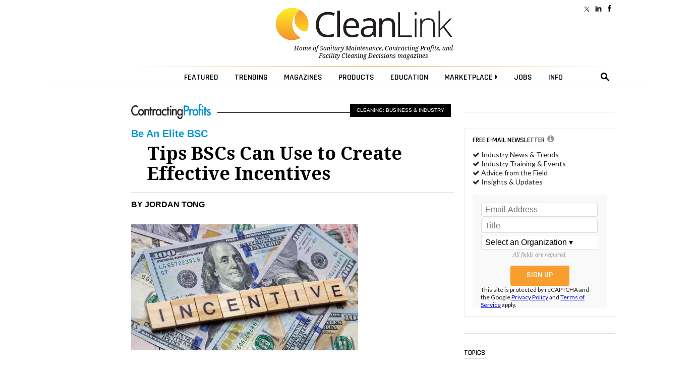

--- FILE ---
content_type: text/html; charset=utf-8
request_url: https://www.google.com/recaptcha/api2/anchor?ar=1&k=6LdRz54UAAAAAD0TJ0AUomaS_c_WVSTmCEH4bQ7e&co=aHR0cHM6Ly93d3cuY2xlYW5saW5rLmNvbTo0NDM.&hl=en&v=PoyoqOPhxBO7pBk68S4YbpHZ&size=invisible&anchor-ms=20000&execute-ms=30000&cb=bdckyrrtxhxe
body_size: 49150
content:
<!DOCTYPE HTML><html dir="ltr" lang="en"><head><meta http-equiv="Content-Type" content="text/html; charset=UTF-8">
<meta http-equiv="X-UA-Compatible" content="IE=edge">
<title>reCAPTCHA</title>
<style type="text/css">
/* cyrillic-ext */
@font-face {
  font-family: 'Roboto';
  font-style: normal;
  font-weight: 400;
  font-stretch: 100%;
  src: url(//fonts.gstatic.com/s/roboto/v48/KFO7CnqEu92Fr1ME7kSn66aGLdTylUAMa3GUBHMdazTgWw.woff2) format('woff2');
  unicode-range: U+0460-052F, U+1C80-1C8A, U+20B4, U+2DE0-2DFF, U+A640-A69F, U+FE2E-FE2F;
}
/* cyrillic */
@font-face {
  font-family: 'Roboto';
  font-style: normal;
  font-weight: 400;
  font-stretch: 100%;
  src: url(//fonts.gstatic.com/s/roboto/v48/KFO7CnqEu92Fr1ME7kSn66aGLdTylUAMa3iUBHMdazTgWw.woff2) format('woff2');
  unicode-range: U+0301, U+0400-045F, U+0490-0491, U+04B0-04B1, U+2116;
}
/* greek-ext */
@font-face {
  font-family: 'Roboto';
  font-style: normal;
  font-weight: 400;
  font-stretch: 100%;
  src: url(//fonts.gstatic.com/s/roboto/v48/KFO7CnqEu92Fr1ME7kSn66aGLdTylUAMa3CUBHMdazTgWw.woff2) format('woff2');
  unicode-range: U+1F00-1FFF;
}
/* greek */
@font-face {
  font-family: 'Roboto';
  font-style: normal;
  font-weight: 400;
  font-stretch: 100%;
  src: url(//fonts.gstatic.com/s/roboto/v48/KFO7CnqEu92Fr1ME7kSn66aGLdTylUAMa3-UBHMdazTgWw.woff2) format('woff2');
  unicode-range: U+0370-0377, U+037A-037F, U+0384-038A, U+038C, U+038E-03A1, U+03A3-03FF;
}
/* math */
@font-face {
  font-family: 'Roboto';
  font-style: normal;
  font-weight: 400;
  font-stretch: 100%;
  src: url(//fonts.gstatic.com/s/roboto/v48/KFO7CnqEu92Fr1ME7kSn66aGLdTylUAMawCUBHMdazTgWw.woff2) format('woff2');
  unicode-range: U+0302-0303, U+0305, U+0307-0308, U+0310, U+0312, U+0315, U+031A, U+0326-0327, U+032C, U+032F-0330, U+0332-0333, U+0338, U+033A, U+0346, U+034D, U+0391-03A1, U+03A3-03A9, U+03B1-03C9, U+03D1, U+03D5-03D6, U+03F0-03F1, U+03F4-03F5, U+2016-2017, U+2034-2038, U+203C, U+2040, U+2043, U+2047, U+2050, U+2057, U+205F, U+2070-2071, U+2074-208E, U+2090-209C, U+20D0-20DC, U+20E1, U+20E5-20EF, U+2100-2112, U+2114-2115, U+2117-2121, U+2123-214F, U+2190, U+2192, U+2194-21AE, U+21B0-21E5, U+21F1-21F2, U+21F4-2211, U+2213-2214, U+2216-22FF, U+2308-230B, U+2310, U+2319, U+231C-2321, U+2336-237A, U+237C, U+2395, U+239B-23B7, U+23D0, U+23DC-23E1, U+2474-2475, U+25AF, U+25B3, U+25B7, U+25BD, U+25C1, U+25CA, U+25CC, U+25FB, U+266D-266F, U+27C0-27FF, U+2900-2AFF, U+2B0E-2B11, U+2B30-2B4C, U+2BFE, U+3030, U+FF5B, U+FF5D, U+1D400-1D7FF, U+1EE00-1EEFF;
}
/* symbols */
@font-face {
  font-family: 'Roboto';
  font-style: normal;
  font-weight: 400;
  font-stretch: 100%;
  src: url(//fonts.gstatic.com/s/roboto/v48/KFO7CnqEu92Fr1ME7kSn66aGLdTylUAMaxKUBHMdazTgWw.woff2) format('woff2');
  unicode-range: U+0001-000C, U+000E-001F, U+007F-009F, U+20DD-20E0, U+20E2-20E4, U+2150-218F, U+2190, U+2192, U+2194-2199, U+21AF, U+21E6-21F0, U+21F3, U+2218-2219, U+2299, U+22C4-22C6, U+2300-243F, U+2440-244A, U+2460-24FF, U+25A0-27BF, U+2800-28FF, U+2921-2922, U+2981, U+29BF, U+29EB, U+2B00-2BFF, U+4DC0-4DFF, U+FFF9-FFFB, U+10140-1018E, U+10190-1019C, U+101A0, U+101D0-101FD, U+102E0-102FB, U+10E60-10E7E, U+1D2C0-1D2D3, U+1D2E0-1D37F, U+1F000-1F0FF, U+1F100-1F1AD, U+1F1E6-1F1FF, U+1F30D-1F30F, U+1F315, U+1F31C, U+1F31E, U+1F320-1F32C, U+1F336, U+1F378, U+1F37D, U+1F382, U+1F393-1F39F, U+1F3A7-1F3A8, U+1F3AC-1F3AF, U+1F3C2, U+1F3C4-1F3C6, U+1F3CA-1F3CE, U+1F3D4-1F3E0, U+1F3ED, U+1F3F1-1F3F3, U+1F3F5-1F3F7, U+1F408, U+1F415, U+1F41F, U+1F426, U+1F43F, U+1F441-1F442, U+1F444, U+1F446-1F449, U+1F44C-1F44E, U+1F453, U+1F46A, U+1F47D, U+1F4A3, U+1F4B0, U+1F4B3, U+1F4B9, U+1F4BB, U+1F4BF, U+1F4C8-1F4CB, U+1F4D6, U+1F4DA, U+1F4DF, U+1F4E3-1F4E6, U+1F4EA-1F4ED, U+1F4F7, U+1F4F9-1F4FB, U+1F4FD-1F4FE, U+1F503, U+1F507-1F50B, U+1F50D, U+1F512-1F513, U+1F53E-1F54A, U+1F54F-1F5FA, U+1F610, U+1F650-1F67F, U+1F687, U+1F68D, U+1F691, U+1F694, U+1F698, U+1F6AD, U+1F6B2, U+1F6B9-1F6BA, U+1F6BC, U+1F6C6-1F6CF, U+1F6D3-1F6D7, U+1F6E0-1F6EA, U+1F6F0-1F6F3, U+1F6F7-1F6FC, U+1F700-1F7FF, U+1F800-1F80B, U+1F810-1F847, U+1F850-1F859, U+1F860-1F887, U+1F890-1F8AD, U+1F8B0-1F8BB, U+1F8C0-1F8C1, U+1F900-1F90B, U+1F93B, U+1F946, U+1F984, U+1F996, U+1F9E9, U+1FA00-1FA6F, U+1FA70-1FA7C, U+1FA80-1FA89, U+1FA8F-1FAC6, U+1FACE-1FADC, U+1FADF-1FAE9, U+1FAF0-1FAF8, U+1FB00-1FBFF;
}
/* vietnamese */
@font-face {
  font-family: 'Roboto';
  font-style: normal;
  font-weight: 400;
  font-stretch: 100%;
  src: url(//fonts.gstatic.com/s/roboto/v48/KFO7CnqEu92Fr1ME7kSn66aGLdTylUAMa3OUBHMdazTgWw.woff2) format('woff2');
  unicode-range: U+0102-0103, U+0110-0111, U+0128-0129, U+0168-0169, U+01A0-01A1, U+01AF-01B0, U+0300-0301, U+0303-0304, U+0308-0309, U+0323, U+0329, U+1EA0-1EF9, U+20AB;
}
/* latin-ext */
@font-face {
  font-family: 'Roboto';
  font-style: normal;
  font-weight: 400;
  font-stretch: 100%;
  src: url(//fonts.gstatic.com/s/roboto/v48/KFO7CnqEu92Fr1ME7kSn66aGLdTylUAMa3KUBHMdazTgWw.woff2) format('woff2');
  unicode-range: U+0100-02BA, U+02BD-02C5, U+02C7-02CC, U+02CE-02D7, U+02DD-02FF, U+0304, U+0308, U+0329, U+1D00-1DBF, U+1E00-1E9F, U+1EF2-1EFF, U+2020, U+20A0-20AB, U+20AD-20C0, U+2113, U+2C60-2C7F, U+A720-A7FF;
}
/* latin */
@font-face {
  font-family: 'Roboto';
  font-style: normal;
  font-weight: 400;
  font-stretch: 100%;
  src: url(//fonts.gstatic.com/s/roboto/v48/KFO7CnqEu92Fr1ME7kSn66aGLdTylUAMa3yUBHMdazQ.woff2) format('woff2');
  unicode-range: U+0000-00FF, U+0131, U+0152-0153, U+02BB-02BC, U+02C6, U+02DA, U+02DC, U+0304, U+0308, U+0329, U+2000-206F, U+20AC, U+2122, U+2191, U+2193, U+2212, U+2215, U+FEFF, U+FFFD;
}
/* cyrillic-ext */
@font-face {
  font-family: 'Roboto';
  font-style: normal;
  font-weight: 500;
  font-stretch: 100%;
  src: url(//fonts.gstatic.com/s/roboto/v48/KFO7CnqEu92Fr1ME7kSn66aGLdTylUAMa3GUBHMdazTgWw.woff2) format('woff2');
  unicode-range: U+0460-052F, U+1C80-1C8A, U+20B4, U+2DE0-2DFF, U+A640-A69F, U+FE2E-FE2F;
}
/* cyrillic */
@font-face {
  font-family: 'Roboto';
  font-style: normal;
  font-weight: 500;
  font-stretch: 100%;
  src: url(//fonts.gstatic.com/s/roboto/v48/KFO7CnqEu92Fr1ME7kSn66aGLdTylUAMa3iUBHMdazTgWw.woff2) format('woff2');
  unicode-range: U+0301, U+0400-045F, U+0490-0491, U+04B0-04B1, U+2116;
}
/* greek-ext */
@font-face {
  font-family: 'Roboto';
  font-style: normal;
  font-weight: 500;
  font-stretch: 100%;
  src: url(//fonts.gstatic.com/s/roboto/v48/KFO7CnqEu92Fr1ME7kSn66aGLdTylUAMa3CUBHMdazTgWw.woff2) format('woff2');
  unicode-range: U+1F00-1FFF;
}
/* greek */
@font-face {
  font-family: 'Roboto';
  font-style: normal;
  font-weight: 500;
  font-stretch: 100%;
  src: url(//fonts.gstatic.com/s/roboto/v48/KFO7CnqEu92Fr1ME7kSn66aGLdTylUAMa3-UBHMdazTgWw.woff2) format('woff2');
  unicode-range: U+0370-0377, U+037A-037F, U+0384-038A, U+038C, U+038E-03A1, U+03A3-03FF;
}
/* math */
@font-face {
  font-family: 'Roboto';
  font-style: normal;
  font-weight: 500;
  font-stretch: 100%;
  src: url(//fonts.gstatic.com/s/roboto/v48/KFO7CnqEu92Fr1ME7kSn66aGLdTylUAMawCUBHMdazTgWw.woff2) format('woff2');
  unicode-range: U+0302-0303, U+0305, U+0307-0308, U+0310, U+0312, U+0315, U+031A, U+0326-0327, U+032C, U+032F-0330, U+0332-0333, U+0338, U+033A, U+0346, U+034D, U+0391-03A1, U+03A3-03A9, U+03B1-03C9, U+03D1, U+03D5-03D6, U+03F0-03F1, U+03F4-03F5, U+2016-2017, U+2034-2038, U+203C, U+2040, U+2043, U+2047, U+2050, U+2057, U+205F, U+2070-2071, U+2074-208E, U+2090-209C, U+20D0-20DC, U+20E1, U+20E5-20EF, U+2100-2112, U+2114-2115, U+2117-2121, U+2123-214F, U+2190, U+2192, U+2194-21AE, U+21B0-21E5, U+21F1-21F2, U+21F4-2211, U+2213-2214, U+2216-22FF, U+2308-230B, U+2310, U+2319, U+231C-2321, U+2336-237A, U+237C, U+2395, U+239B-23B7, U+23D0, U+23DC-23E1, U+2474-2475, U+25AF, U+25B3, U+25B7, U+25BD, U+25C1, U+25CA, U+25CC, U+25FB, U+266D-266F, U+27C0-27FF, U+2900-2AFF, U+2B0E-2B11, U+2B30-2B4C, U+2BFE, U+3030, U+FF5B, U+FF5D, U+1D400-1D7FF, U+1EE00-1EEFF;
}
/* symbols */
@font-face {
  font-family: 'Roboto';
  font-style: normal;
  font-weight: 500;
  font-stretch: 100%;
  src: url(//fonts.gstatic.com/s/roboto/v48/KFO7CnqEu92Fr1ME7kSn66aGLdTylUAMaxKUBHMdazTgWw.woff2) format('woff2');
  unicode-range: U+0001-000C, U+000E-001F, U+007F-009F, U+20DD-20E0, U+20E2-20E4, U+2150-218F, U+2190, U+2192, U+2194-2199, U+21AF, U+21E6-21F0, U+21F3, U+2218-2219, U+2299, U+22C4-22C6, U+2300-243F, U+2440-244A, U+2460-24FF, U+25A0-27BF, U+2800-28FF, U+2921-2922, U+2981, U+29BF, U+29EB, U+2B00-2BFF, U+4DC0-4DFF, U+FFF9-FFFB, U+10140-1018E, U+10190-1019C, U+101A0, U+101D0-101FD, U+102E0-102FB, U+10E60-10E7E, U+1D2C0-1D2D3, U+1D2E0-1D37F, U+1F000-1F0FF, U+1F100-1F1AD, U+1F1E6-1F1FF, U+1F30D-1F30F, U+1F315, U+1F31C, U+1F31E, U+1F320-1F32C, U+1F336, U+1F378, U+1F37D, U+1F382, U+1F393-1F39F, U+1F3A7-1F3A8, U+1F3AC-1F3AF, U+1F3C2, U+1F3C4-1F3C6, U+1F3CA-1F3CE, U+1F3D4-1F3E0, U+1F3ED, U+1F3F1-1F3F3, U+1F3F5-1F3F7, U+1F408, U+1F415, U+1F41F, U+1F426, U+1F43F, U+1F441-1F442, U+1F444, U+1F446-1F449, U+1F44C-1F44E, U+1F453, U+1F46A, U+1F47D, U+1F4A3, U+1F4B0, U+1F4B3, U+1F4B9, U+1F4BB, U+1F4BF, U+1F4C8-1F4CB, U+1F4D6, U+1F4DA, U+1F4DF, U+1F4E3-1F4E6, U+1F4EA-1F4ED, U+1F4F7, U+1F4F9-1F4FB, U+1F4FD-1F4FE, U+1F503, U+1F507-1F50B, U+1F50D, U+1F512-1F513, U+1F53E-1F54A, U+1F54F-1F5FA, U+1F610, U+1F650-1F67F, U+1F687, U+1F68D, U+1F691, U+1F694, U+1F698, U+1F6AD, U+1F6B2, U+1F6B9-1F6BA, U+1F6BC, U+1F6C6-1F6CF, U+1F6D3-1F6D7, U+1F6E0-1F6EA, U+1F6F0-1F6F3, U+1F6F7-1F6FC, U+1F700-1F7FF, U+1F800-1F80B, U+1F810-1F847, U+1F850-1F859, U+1F860-1F887, U+1F890-1F8AD, U+1F8B0-1F8BB, U+1F8C0-1F8C1, U+1F900-1F90B, U+1F93B, U+1F946, U+1F984, U+1F996, U+1F9E9, U+1FA00-1FA6F, U+1FA70-1FA7C, U+1FA80-1FA89, U+1FA8F-1FAC6, U+1FACE-1FADC, U+1FADF-1FAE9, U+1FAF0-1FAF8, U+1FB00-1FBFF;
}
/* vietnamese */
@font-face {
  font-family: 'Roboto';
  font-style: normal;
  font-weight: 500;
  font-stretch: 100%;
  src: url(//fonts.gstatic.com/s/roboto/v48/KFO7CnqEu92Fr1ME7kSn66aGLdTylUAMa3OUBHMdazTgWw.woff2) format('woff2');
  unicode-range: U+0102-0103, U+0110-0111, U+0128-0129, U+0168-0169, U+01A0-01A1, U+01AF-01B0, U+0300-0301, U+0303-0304, U+0308-0309, U+0323, U+0329, U+1EA0-1EF9, U+20AB;
}
/* latin-ext */
@font-face {
  font-family: 'Roboto';
  font-style: normal;
  font-weight: 500;
  font-stretch: 100%;
  src: url(//fonts.gstatic.com/s/roboto/v48/KFO7CnqEu92Fr1ME7kSn66aGLdTylUAMa3KUBHMdazTgWw.woff2) format('woff2');
  unicode-range: U+0100-02BA, U+02BD-02C5, U+02C7-02CC, U+02CE-02D7, U+02DD-02FF, U+0304, U+0308, U+0329, U+1D00-1DBF, U+1E00-1E9F, U+1EF2-1EFF, U+2020, U+20A0-20AB, U+20AD-20C0, U+2113, U+2C60-2C7F, U+A720-A7FF;
}
/* latin */
@font-face {
  font-family: 'Roboto';
  font-style: normal;
  font-weight: 500;
  font-stretch: 100%;
  src: url(//fonts.gstatic.com/s/roboto/v48/KFO7CnqEu92Fr1ME7kSn66aGLdTylUAMa3yUBHMdazQ.woff2) format('woff2');
  unicode-range: U+0000-00FF, U+0131, U+0152-0153, U+02BB-02BC, U+02C6, U+02DA, U+02DC, U+0304, U+0308, U+0329, U+2000-206F, U+20AC, U+2122, U+2191, U+2193, U+2212, U+2215, U+FEFF, U+FFFD;
}
/* cyrillic-ext */
@font-face {
  font-family: 'Roboto';
  font-style: normal;
  font-weight: 900;
  font-stretch: 100%;
  src: url(//fonts.gstatic.com/s/roboto/v48/KFO7CnqEu92Fr1ME7kSn66aGLdTylUAMa3GUBHMdazTgWw.woff2) format('woff2');
  unicode-range: U+0460-052F, U+1C80-1C8A, U+20B4, U+2DE0-2DFF, U+A640-A69F, U+FE2E-FE2F;
}
/* cyrillic */
@font-face {
  font-family: 'Roboto';
  font-style: normal;
  font-weight: 900;
  font-stretch: 100%;
  src: url(//fonts.gstatic.com/s/roboto/v48/KFO7CnqEu92Fr1ME7kSn66aGLdTylUAMa3iUBHMdazTgWw.woff2) format('woff2');
  unicode-range: U+0301, U+0400-045F, U+0490-0491, U+04B0-04B1, U+2116;
}
/* greek-ext */
@font-face {
  font-family: 'Roboto';
  font-style: normal;
  font-weight: 900;
  font-stretch: 100%;
  src: url(//fonts.gstatic.com/s/roboto/v48/KFO7CnqEu92Fr1ME7kSn66aGLdTylUAMa3CUBHMdazTgWw.woff2) format('woff2');
  unicode-range: U+1F00-1FFF;
}
/* greek */
@font-face {
  font-family: 'Roboto';
  font-style: normal;
  font-weight: 900;
  font-stretch: 100%;
  src: url(//fonts.gstatic.com/s/roboto/v48/KFO7CnqEu92Fr1ME7kSn66aGLdTylUAMa3-UBHMdazTgWw.woff2) format('woff2');
  unicode-range: U+0370-0377, U+037A-037F, U+0384-038A, U+038C, U+038E-03A1, U+03A3-03FF;
}
/* math */
@font-face {
  font-family: 'Roboto';
  font-style: normal;
  font-weight: 900;
  font-stretch: 100%;
  src: url(//fonts.gstatic.com/s/roboto/v48/KFO7CnqEu92Fr1ME7kSn66aGLdTylUAMawCUBHMdazTgWw.woff2) format('woff2');
  unicode-range: U+0302-0303, U+0305, U+0307-0308, U+0310, U+0312, U+0315, U+031A, U+0326-0327, U+032C, U+032F-0330, U+0332-0333, U+0338, U+033A, U+0346, U+034D, U+0391-03A1, U+03A3-03A9, U+03B1-03C9, U+03D1, U+03D5-03D6, U+03F0-03F1, U+03F4-03F5, U+2016-2017, U+2034-2038, U+203C, U+2040, U+2043, U+2047, U+2050, U+2057, U+205F, U+2070-2071, U+2074-208E, U+2090-209C, U+20D0-20DC, U+20E1, U+20E5-20EF, U+2100-2112, U+2114-2115, U+2117-2121, U+2123-214F, U+2190, U+2192, U+2194-21AE, U+21B0-21E5, U+21F1-21F2, U+21F4-2211, U+2213-2214, U+2216-22FF, U+2308-230B, U+2310, U+2319, U+231C-2321, U+2336-237A, U+237C, U+2395, U+239B-23B7, U+23D0, U+23DC-23E1, U+2474-2475, U+25AF, U+25B3, U+25B7, U+25BD, U+25C1, U+25CA, U+25CC, U+25FB, U+266D-266F, U+27C0-27FF, U+2900-2AFF, U+2B0E-2B11, U+2B30-2B4C, U+2BFE, U+3030, U+FF5B, U+FF5D, U+1D400-1D7FF, U+1EE00-1EEFF;
}
/* symbols */
@font-face {
  font-family: 'Roboto';
  font-style: normal;
  font-weight: 900;
  font-stretch: 100%;
  src: url(//fonts.gstatic.com/s/roboto/v48/KFO7CnqEu92Fr1ME7kSn66aGLdTylUAMaxKUBHMdazTgWw.woff2) format('woff2');
  unicode-range: U+0001-000C, U+000E-001F, U+007F-009F, U+20DD-20E0, U+20E2-20E4, U+2150-218F, U+2190, U+2192, U+2194-2199, U+21AF, U+21E6-21F0, U+21F3, U+2218-2219, U+2299, U+22C4-22C6, U+2300-243F, U+2440-244A, U+2460-24FF, U+25A0-27BF, U+2800-28FF, U+2921-2922, U+2981, U+29BF, U+29EB, U+2B00-2BFF, U+4DC0-4DFF, U+FFF9-FFFB, U+10140-1018E, U+10190-1019C, U+101A0, U+101D0-101FD, U+102E0-102FB, U+10E60-10E7E, U+1D2C0-1D2D3, U+1D2E0-1D37F, U+1F000-1F0FF, U+1F100-1F1AD, U+1F1E6-1F1FF, U+1F30D-1F30F, U+1F315, U+1F31C, U+1F31E, U+1F320-1F32C, U+1F336, U+1F378, U+1F37D, U+1F382, U+1F393-1F39F, U+1F3A7-1F3A8, U+1F3AC-1F3AF, U+1F3C2, U+1F3C4-1F3C6, U+1F3CA-1F3CE, U+1F3D4-1F3E0, U+1F3ED, U+1F3F1-1F3F3, U+1F3F5-1F3F7, U+1F408, U+1F415, U+1F41F, U+1F426, U+1F43F, U+1F441-1F442, U+1F444, U+1F446-1F449, U+1F44C-1F44E, U+1F453, U+1F46A, U+1F47D, U+1F4A3, U+1F4B0, U+1F4B3, U+1F4B9, U+1F4BB, U+1F4BF, U+1F4C8-1F4CB, U+1F4D6, U+1F4DA, U+1F4DF, U+1F4E3-1F4E6, U+1F4EA-1F4ED, U+1F4F7, U+1F4F9-1F4FB, U+1F4FD-1F4FE, U+1F503, U+1F507-1F50B, U+1F50D, U+1F512-1F513, U+1F53E-1F54A, U+1F54F-1F5FA, U+1F610, U+1F650-1F67F, U+1F687, U+1F68D, U+1F691, U+1F694, U+1F698, U+1F6AD, U+1F6B2, U+1F6B9-1F6BA, U+1F6BC, U+1F6C6-1F6CF, U+1F6D3-1F6D7, U+1F6E0-1F6EA, U+1F6F0-1F6F3, U+1F6F7-1F6FC, U+1F700-1F7FF, U+1F800-1F80B, U+1F810-1F847, U+1F850-1F859, U+1F860-1F887, U+1F890-1F8AD, U+1F8B0-1F8BB, U+1F8C0-1F8C1, U+1F900-1F90B, U+1F93B, U+1F946, U+1F984, U+1F996, U+1F9E9, U+1FA00-1FA6F, U+1FA70-1FA7C, U+1FA80-1FA89, U+1FA8F-1FAC6, U+1FACE-1FADC, U+1FADF-1FAE9, U+1FAF0-1FAF8, U+1FB00-1FBFF;
}
/* vietnamese */
@font-face {
  font-family: 'Roboto';
  font-style: normal;
  font-weight: 900;
  font-stretch: 100%;
  src: url(//fonts.gstatic.com/s/roboto/v48/KFO7CnqEu92Fr1ME7kSn66aGLdTylUAMa3OUBHMdazTgWw.woff2) format('woff2');
  unicode-range: U+0102-0103, U+0110-0111, U+0128-0129, U+0168-0169, U+01A0-01A1, U+01AF-01B0, U+0300-0301, U+0303-0304, U+0308-0309, U+0323, U+0329, U+1EA0-1EF9, U+20AB;
}
/* latin-ext */
@font-face {
  font-family: 'Roboto';
  font-style: normal;
  font-weight: 900;
  font-stretch: 100%;
  src: url(//fonts.gstatic.com/s/roboto/v48/KFO7CnqEu92Fr1ME7kSn66aGLdTylUAMa3KUBHMdazTgWw.woff2) format('woff2');
  unicode-range: U+0100-02BA, U+02BD-02C5, U+02C7-02CC, U+02CE-02D7, U+02DD-02FF, U+0304, U+0308, U+0329, U+1D00-1DBF, U+1E00-1E9F, U+1EF2-1EFF, U+2020, U+20A0-20AB, U+20AD-20C0, U+2113, U+2C60-2C7F, U+A720-A7FF;
}
/* latin */
@font-face {
  font-family: 'Roboto';
  font-style: normal;
  font-weight: 900;
  font-stretch: 100%;
  src: url(//fonts.gstatic.com/s/roboto/v48/KFO7CnqEu92Fr1ME7kSn66aGLdTylUAMa3yUBHMdazQ.woff2) format('woff2');
  unicode-range: U+0000-00FF, U+0131, U+0152-0153, U+02BB-02BC, U+02C6, U+02DA, U+02DC, U+0304, U+0308, U+0329, U+2000-206F, U+20AC, U+2122, U+2191, U+2193, U+2212, U+2215, U+FEFF, U+FFFD;
}

</style>
<link rel="stylesheet" type="text/css" href="https://www.gstatic.com/recaptcha/releases/PoyoqOPhxBO7pBk68S4YbpHZ/styles__ltr.css">
<script nonce="6oQryVHdQDsYmHLC9AW3wA" type="text/javascript">window['__recaptcha_api'] = 'https://www.google.com/recaptcha/api2/';</script>
<script type="text/javascript" src="https://www.gstatic.com/recaptcha/releases/PoyoqOPhxBO7pBk68S4YbpHZ/recaptcha__en.js" nonce="6oQryVHdQDsYmHLC9AW3wA">
      
    </script></head>
<body><div id="rc-anchor-alert" class="rc-anchor-alert"></div>
<input type="hidden" id="recaptcha-token" value="[base64]">
<script type="text/javascript" nonce="6oQryVHdQDsYmHLC9AW3wA">
      recaptcha.anchor.Main.init("[\x22ainput\x22,[\x22bgdata\x22,\x22\x22,\[base64]/[base64]/[base64]/[base64]/[base64]/[base64]/KGcoTywyNTMsTy5PKSxVRyhPLEMpKTpnKE8sMjUzLEMpLE8pKSxsKSksTykpfSxieT1mdW5jdGlvbihDLE8sdSxsKXtmb3IobD0odT1SKEMpLDApO08+MDtPLS0pbD1sPDw4fFooQyk7ZyhDLHUsbCl9LFVHPWZ1bmN0aW9uKEMsTyl7Qy5pLmxlbmd0aD4xMDQ/[base64]/[base64]/[base64]/[base64]/[base64]/[base64]/[base64]\\u003d\x22,\[base64]\\u003d\x22,\x22IGTCvsKzwp0Gwq8MIcKvwpXCix8Uw7DDpMO0LjrCpxIXw5dCw6bDvsOFw5YOwq7CjlACw78kw4k3fGzChsOsIcOyNMO6NcKbc8KUMH1wZQBCQ3rCjsO8w57Cvn1KwrBGwovDpsORecK/[base64]/fMO0YMKSBzrDm8OAwqjCh1hbM8KvSFIYwofDmsK/CMKLZsKKwr9wwrLCuhQkwrc3Vm/DvG8Nw4U3E2/[base64]/DvjliTMOkw5LDgH1Mw7p6AlHDp8KtVXJgY3AWw43CtMOlcV7DrRJ9wq0uw4DCg8OdTcKGFMKEw69ew5FQOcKdwqTCrcKqQhzCkl3DiyU2wqbClxRKGcKESDxaN2ZQwovCh8KBOWRaWg/CpMKPwo5Nw5rCiMOjYcOZdcK6w5TCgg9HK1fDkgwKwq4Cw5zDjsOmUyRhwrzCkFlxw6jCnsOKD8OlVsKVRApVw4rDkzrCn3PConF4c8Kqw6BoQzEbwqBSfibCmg0KesK0wqzCrxFZw43CgDfCtsOHwqjDiDzDh8K3MMKzw6XCoyPDgMOUwozCnH3ChT9Qwq4/wocaBG/Co8Oxw6zDgMOzXsOUJDHCnMOsWGMfw7I7bQrDuQDCmX09OMOmQnLDl3bDpsKiwoLCnsK0WUhkwp7DmcKYwowvw7A9w4/Doj3CucKiw7Ejw5Zgw5lBwpZcFcKZNRfDncOSwqLDhMO2DMKZwqHDr0o0XsONX1TDkVlIV8K7FsOlwql4AFlbwqUcwqjCtMK9Y1HDvMK4BsKiPMO6w7HCqxdbZcKYwo9qPl3CihPCqCnCrcK/wqh8PEzCgMK6wprDuhRkR8Ofw7jDlsOLR3bDo8O3wpwDR3Flw609w67Dh8OTBcOQw5XCpcKBw4M0w5lpwoIqw6vDqcKnUcOUYgvCkcO8H3wkBUbCiBBfRR/ChsKnZMOSwqQrw797w6JDwpzCpMKxwoU+w6/CrMKPw7pdw4TDrcOwwosTCsOSb8OFWMOTPFRdIyHCpcOAB8KBw4/[base64]/wqjCqEgWdMOFwoQoUFl0w446w7gLI8K9WcOVw6TCrytqZcK0Oz3Cgx4EwrB9Hi/DpsKKw68Sw7TCocKfKgQQw6x3KitpwocFOMOTwphuKsOtwqzCsU9GwrzDrcK/w50jfAVBY8OASxtJwoU/[base64]/Ct8K9aiB7F8OoSsOzw7ZJw5TCl1bCocOCw4zCvsO6w78kZ2JsYcOpcwfCq8OJBAoew5ciwoHDpcO9w7/CkcOkwrPCkh9Aw4XCgcKWwqlawpLDoghawqzDjsKTw6Jqw40OM8KfNcOYw4/Do2RCbwVVwqnDhsKawrfCvHfDun/DhAbCnVPCvjzDjX0Hwr4geDHCh8KXw6rCssKMwqN9ATnCm8Kyw4HDm2x1HMKgw6jCkwcPwpNYCXYswqgZCkPDrEYZw58nB1R3wqPCmkEzwrMbDMKxdzjDnn3ChMOzwqHDl8KdbcKswpQwwp/ChMKbwqt+dcOywqfDmsKIGsKyJivDm8ONKS3DsmRBDcKhwrfCm8OiScKvTcK2wo3CnlzDvQrDuAPCrA7CgMO6AxsSw61Gwr/DpMKaC0fDoGPCsSMswqPCnsKSNMOdwr8Lw785wqLDh8OISsOqDGrCqsK2w6jDmjnCn2TDnMKWw7NDXcOJaU43csKYDcKDAMKrO2gKPMK6w4MIVijDl8KiQ8O3wownw64/Mn12w49cwrbDrMK/cMKAwqgWw7TDn8Kgwo7DimYdfsKqw7nDs3nCmsOMw79Lwq1LwrjCq8O5w6PClTpEw69ywptOw5zCvR/[base64]/[base64]/DgcOUw50Kw5g4woMgwpciY1bCh8KAHsKwCMK+KsO0WMOjwpMcw4wYXzAGaW4Kw4bCnF3DrjlWwqvCtsKrTg1fZg7CpsK/NTdWCcK6MAPCocK6GSRcw6U0wq/CpMOaEUTChDXDv8KPwqvCjMO/[base64]/DozU/wrUBH8O/D2TDmjfDh8K4UUo3TlrCsSgjw5EEYQMvwpJQwpI5dlHDsMO6wrXDiCwicsOXHcKNFcOfERpNEcKlAcOTwrUIw5/Dsh9WJ0zDimUGdcKIfk4iKTAXQm0dA0nCm1nDpkLDrCg/wpohw6hMZcKkVFosLMK6w7vCkMO0w4HCqydTwq8VH8KpfcKTZmvCqG5Hw7xOJUDDjCbCpMKpwqHCrGkqVDzDmGtLIcOTw60EKWc7TkFJYFtlCG/CoUzCgMKkCBDDiFHDiUHCk13DnU7Dg2fCqSTDg8KzDMK5GRXDssOEXBYFMB5NXzLCvGR1aylOT8Kgw53DvsKLSMO0e8OSGsKIZDorWWhnw6DCgsOtMmg8w5fCuXnDsMO4w7vDmE3Cu2Q5w7xfw7AHGMK3wpTDu3w2w47DsDvCmcOEAsO3w7oHNMKtTiRNUMK/w6hMwozDnFXDvsOlw4LDg8K3w7IGw4vCsF7DsMO+GcKGw43DicO8w4PCqWHCgHN/N23Crix5w6gXwqLCvQnDv8Onw7bDgzUZasKxw7/Do8KRKsOkwowyw5PDk8Otw77DmcOawq7DqMOTNB89TDIbw4JZK8OkDsOBcCJndC5/w7fDncO2wplzwqPDty0WwqYWwrrCnHfChhRSwpDDiRXDncKScQRkVQnCkcKzQsO5wokdVMKUwqjCsxnCmMKnJ8OtMjrCiCsfwonCtg/CtzsyQcK4wrfDvwPCvcO2K8KmdHwUfcOAw6EPLnzCgQLCgUt1NsOuSMOnwq/DjAnDm8OsSDXDhTjConBlXMKJwq7Dg1vChxHDl1/ClW/Cj2bCqRIxCjPChMO6GMORw4fCicOQZB8Cw6zDtsKYwrMJeD0/F8KCwrFKKMO1w7VDw7zCjsKYA14rwpzCvjsuwrbDmhthwq8Pwod7RnXCjcOtw5TCscKtfQjCpFXCk8K4F8OfwoJtdG/Dr23Cu2ogMMO1w7JzS8KOPinCnlLCrS9Bw65HCh3DlcKnwp80wqTDqB7Dv09KHzVSNMOdWwkiw4pDLMOEw6d5wpgTcD4tw6Qsw5XDn8OgEcOIw7bCngXDiFo+bk7DqsOqCCZbw7PClRrCkMKDwrQ2VnXDqMOWK3/Cn8K/[base64]/TcO4Y8KSQcOBZsKswqoPTsOTUAtDw7/[base64]/DgBfCosOsNsO0wovDhVAhwo0jGcOXEAfCp8KRw79fYE18w7wfw59/b8OswrsJL2/[base64]/CokENTwrDisKIw6t6KFRZO8OLPhB0w5pTwpg8GX3DuMO7D8OXw7xrwq94wrchw5tgw4I1w6XCkwzCimgGQMKTNRUPOsOXdMOHUjzCh2BSJjJRZhwfCsOqwrFcw5AewobChsO/OcO4B8Ozw4rCnMKdcUrDrMKgw6TDiyV+woF3w6fCkMKYMsKyIMOaNRRKwo52c8ONQGkFwpjDrAbDvkh5wqRrGhXDvMKiEFNPAhvDncOqwr8PIcKXw43CpMO7w4fCiTMYXX/CsMO+wqTCm3Auwo/DrMOLwoY0wrnDlMKXwqLCicO2VW0ow7jCvwLDnQ88w73CjMKewoYuDsKkw4dJO8KHwq0AE8KhwpXCg8KXW8OEMcKFw4/CpmTDr8Kaw7U0O8OONMK/IsO/[base64]/DggnDmcKiIDghwqdCQHwFw6HDu3QERzPCk8KaMsOXO0HCocOBScOwScKnTELDjxrCo8O6b1YpZMOwM8KwwqjDvU/DnXI7wprDs8OAYcORw7zCgn/DtcOxw73DosK8esOswrHCuydbw4prLcK0w5DDqnd0Q3DDhh1WwqvCgcKkT8OWw6LDgcKMPMK4w7o1fMOHb8KeM8KZSWoiwqQ6wro7wrEPwoDDlHUVwoVcQX3CgnMZwo7DhsOoMxk5R19uHRLDksO9wr/DlmFyw48UCxRvPmVjw7cNWFIyP2BWKE3ChW1IwqjCsnPClMKfwo7DvyFlJxYzwobDlybCvcKqw4cew7ocw4PCjMK5wr8BCwnDgsKCw5EWw4FDw7nCtcKIw73CmUpnZWN4w5xKSGszV3DDo8Ovw6srTXF0IFIbwp/Dj2zDtW3ChSnCgAXCsMK/ehlWwpbDqC8Hw7fCq8O9UT7DmcO/LMOtwqFpX8Ovw5dFKkHDsX7DjnfDt0VawpBSw7okAsKSw6kIwrVdBzNjw4bCoBrDqV0Lw4JmVxfCncKNTigCwr8GUMOTHMOwwofCqsOOfUA/woITwqwOMcOrw7QCHcK5w7txa8KywpBHOMOpwoIiA8KBCMOFWsKKG8OKV8OzNTDCnMKcw7JWw7vDmD7CkFvCtMKJwqM5W18LF3nCgsKXwpnDsAHDlcK/YsKmQjICfsOcwq17JsO6wo8oHMO7wodvfcOFKMOWw4IUZ8K5HcOpwpvCrW11w4waf0HDpW/[base64]/CjsOgbjFawpAKwrkfHRnDkGZ1BsKGwppqw4jCoDBzwpUGcsOhXcO2wp3DkMKVw6PDpF8kwoRpwonCtsO8wqfDtUXDvcOoEcKrwr7DvyNNPFUFEArCkMKtwqxDw7t3wrYQGcKFPsKIwojDtQvCjSU2w7NONj/DpsKRwogcWl17AcKHwooMX8O4E39BwqJHw59CCzvCnMOyw4HCs8OvLAJBw43DrsKBwpPDggPDkmvDuH7Cv8OUw65rw548w6PDlQfCgwovwpoFTjTDtsKbM0PDvsKGFD/CmcONdsKwExbDlsKMwrvCmksXKMO+w5bCjSobw7hzwq7DryUbw4xvUxloLsOUwrFwwoMiw40aUHtBw49twqpaSjspC8Kuw7rChkVBw4FwbhcVXGvDicKFw5Z/[base64]/CssKBw6sLPi7Dj8KwwrfCkMOPJXnDlUZvwqbDgyouw7fCr3DDqHsCI1Imc8KNHB1eA1fDqG7Cq8O+wpjChcOFA2/CvmfChT5gegHCisKPw5dYw5pewrBXwo90d0TClXnDlcOVeMOTJMOvZDEgw53ChlgJw4/CgCXCu8OfYcOIeQvCoMOVwrTClMKiw6wMwp/CnMKdw6LCky1hw6t+CX/CkMKRw7TCqMODV00oYyohwrYkecKOwo1ZfcOYwrXDrsKgwpDDrcKFw6Biwq/DlsO/w6ZvwppAwq/[base64]/Cu8Kwb8KIw4AoZsOswpdrw45nwrPCu8OGwoYCew3DgMOiCnNfwqvCrQtmGcOhDQnDr286bm7DtsKNTXjCmcOPw6h9woTCjMKiBsOIVi3Ch8OOCDZRCV85fcOzOmEjwoN7IcOewqLCoW5OF2LCvSvCqDcidcKqw7pia3VKXyHCvcOqw6ocE8K/JcODQx4Ow6ZJwqjChRrCvcKew7vDs8KKw4bDiRwCwq3Cn1I6wprDj8K2ecKSwpTCn8KtZnTDgcKoYsKXGsKow7x/D8OsSVzDhcOcFnjDo8OQwqrCnMO6KMKlw4rDo0PCgMOjeMKrwqYhLR/DhsOCHMKzwq5dwqtKw7c7MMKTUUlYwolxw6UqO8KQw6DClkMqfMOMRAgDwrfDtsOdwr0lw6lkw5Fswo7CtsKpR8O9T8OfwoAuw7rCl3TCkMOOMldNV8OsBcOvDXNyUj7CisKbGMO/w68zE8ODwq07wqV6wppDXcKOwozChsO/[base64]/[base64]/DhxsXwqvCg8KYw4FdZ8KyRhvDtibDpMKhw48CecO5w6xpa8OpwqXCocKIw43Ds8KwwqVww6QtR8O9wrgjwp7DlxNoEcOZw67CvjxSwqTCmMKfNiZew4hWwpXCk8KOwrk6D8KswrYcwovCq8OyFsKDBcObwoAVJjbDvcOpwpVEeg/Dp0nCkToaw6LCjRUpwp/[base64]/Do8KKPAs7PcKOw6lvPmXDrFTDvMOZwr48wqTDplfDqsK0woQIfyRTwpgHw4bCgsKKRMKAwqTDlcK4w70Uw4DCm8OGwpkTNcOnwpRVw5HChS1UCBs6worDlnQFw6jCisKfCMOqwo8AJMOWasO8wrBTwr7DpMOAwq/DkFrDqQXDsCbDvlPCgsKBdUzDrcKAw7VLehXDqBDCgWrDrw7Dix8rw7nCvsO7Bm8CwoMCw4rDl8ORwrdjCsKvf8Oaw4VcwqsmXcO+w4/CmMOzw4JhScOvTTbCoTfDh8KQBw/Ci3ZhEsOmwoo+w5LCjsKRBHDChBkmZ8KAIMKfUFg4w7NwGMOSN8KXUMO9woAuw7txQcKKwpcfBFVswpExX8Khw5xtw6Zxw4rDs0J0KcOXwocmw6I3w73CtsOZw5TCg8O4R8KXXQcaw4B/[base64]/CrsKEw4hVwr5Mw418TsOGaMK0ccK7woEWcsK9wogxMF7Cq8KmZMKIwojCrMOCMcKVOSLCrUZRw4VzCWXCijAOJ8K+wqPDrUnCli5gBcOtWXzCjgjDhcOPUcOBw7XDgVM4NsORFMKfwrg2wrXDslnDnTsEwrDDo8K6esO1BcOkw5d/wp5nUsOcXQoxw5F9LA7DnsKow5FNHsO9wrzDtmxnAMOEwp3DvsOlw7rDpHQ2S8KWFMOdw69hJkpKwoAGwr7CmsO1wrkAbn7CmFzCk8Obw4UuwroBwpfCpD8LNcO/cUgww6fCnwnDu8KuwrZkwoDCisOUOE9jbMOuwrnDmMKOYMO+w5Vmwpsyw4EfasOKw4nDhMKMw5HCgMO2w7o1NsOiGV7CtBJ3wocUw6xnP8KgD3xZBwvCq8K0QgFQO2Z/wq0Iw5/CjRHCp0Y6woEFNcOgZMOrwqxBV8KCIWcbwo3CrsKjasKkwr7DpH8FFsKIw6LCp8OjXi7DncOnXsObw63DtsKdDsOhfsKBwq/DqnUCw6wewpbDo2AaacKeTwppw7LCr3HCrMOIfsOTQcOXwozCrsORS8O0wrzDpMONw5JLeEhWwrPCqsKDwrdoRsKcZ8OnwpRZZ8Opw6Z/w4zCgsOEIcO4w4/DqMKBLH/DoQHDusOTw6nCs8K3cFJ+N8OPQ8OkwqkEwoE9C2MMCy9qwpLCon3CgMKNLyLDslPCl20zVXXDvCUqBMKbPcOIEGXDqQ/[base64]/CgRJmwpYLNMKmKw1aXcOLw7oEwq3DpE9SMcKLKlB4wp7DqcKuwqfCscKywpXCgcKxw7Y1PMKnwqVLwpDCkMKZBm0Hw6bDlMK+wo7CtcOieMKIw68xM1F/w54swqpLAGdcw6c5L8Kjw7guGkDCuDFaWiXCh8KXw5LCncO0woZnbFnCmlrDqw3CgcO/[base64]/Cpk1cDgjDgcKYEB7Du3nDnAJRwo1zXhvCl2slw5TDmCIAwo3CmMOQw7TChEnDnsKiw69uwoPDmsOdw65hw5NAwrLDiw/Cv8OpI1QbeMKhPipCNcO6wp/[base64]/CuhZeKcOKw4jDrsOsw5/[base64]/[base64]/CgXrDr8KiwpbCrToYUMO6Ty/Dv1/CscKuwpY7RmzClsOCY0cNPxfChMOLw51rwpHDrcONw6XDrsO5wrPCqHDCuX0WXElPw6jCjcOHJwvCkcO0wqdrwrbDlMOlwrHDkcOfw4zDpcK0w7bCj8KRS8OwfcOxw4/CmnlFwq3CkBUSJcO2Uw1lCsK+w596wqxmw7HCuMOXakxUwosMUcKKwrRyw4zDsnHCg1nDtlwmwqDDm2JJw7QNPlnCvXvDg8ORB8OzaWknVMKRRcOVbkvDjirDusKRdB/CrsONwqLCr34RGsOGQ8OVw4IVT8OswqjCoigLw6PCtcKdYyHDiE/CicKzw73CjRjDhFh/X8OQNXjCkFPCt8OVw6sDaMKacTEhWMK/w6HCnHbDoMKlB8OBw7LCrcKAwph6ajHCqR3DgiAcw6hmwrDDk8O8w57CusKvw4/DpQZqRMK3U05uREXDoT4IwrnDoxHCiGbCgMK6wohzw4QaHMKBYsOiYMO+w655bjvDvMKTwpZ6aMO/Qx7CmsK8wqTDv8K1TBTCgmddbsKlwrrCqQLChS/CnRHCmsOeaMOCw5QlP8OSbx5GFcOIw7vCq8OXwrNAblLCnsOBw4jCu1zDrxzDq1g+McObSsOZw5DCu8OGwoHDsCbDtsKeXMK/DkTDosKVwopMH0rDtTbDk8K+ViNNw4Zdw4dWwpNNw67CsMOCcMOwwrLCosOyUzIowp0iw7MxMsOMGmlvw41QwqHCpMOeWwVYM8OVw63CqcOJwo3Ckx47W8OsIMKpZCwJfV7Cn3w4w7HDhsO/wqPCmcOCw43DhsKyw6E0wovDnx8iwr4HGBhNT8O7w4rDnALCmQfCtSRYw67ClMOXIkbCogZYdVDDqXLCuU8Zwohgw4bCnMKUw4PDsg3Dq8KNw7XCksOaw4NTKsOsUsKlICUpa14MGsOmw5Nuw4Qhw5kcw79sw5x/w752w5HDmMKBKRdkwqdtSwDDsMK0GcKsw5PDrMK0EcO0SD7DpBvDkcKxRwfDg8KywrnCsMOFWcOzTMO2MsKoRzXDm8K8cEwGwpdUbsOowrVTw5nDt8K1PCtBwoQZHcKVIMOjTDDDsWXDisKXCcOgUcO/UsKIbW9sw6d1wo0xw4cGTMOhw4bDqnDCh8OtwoDCosK8w5bDiMKyw6vCusOvw7nDmRBuc25LfcO9wrUVeSnDnT3DoA7Cl8K0OcKdw4kCVcKuCsKIc8KRaWZxCMONDEt+bxTChAfDhzxocMOQw6TDqcOpw4kQDnTCkHAnw7/Dgi3DhEZfwqvDsMK8PgLDg3XCjsO0BlfDsEDDqsKxL8ORRcKSw77DpsKbwrAow7bCsMObfSrCqB3CgGfClG89w5rDhkUuT2pXCcOkT8KMw7HDn8KvHcOGwpQ4KsONwpXDh8OMw6vDssK7w53CjDTCh1DCnE18GHzDmizDniTCoMO7a8KAdU5lBSrCmcOaEX/DtMOGw5XDicO4DxI9wrrDrSDDpsKnw75Lw7EYKMKPEMKUb8OlPwjDkGHCpsOsNmJJw6h7wotvwofDgncXYw0TRcOww7NtPzLDh8KwAMK7XcK/w5dYw6HDkBXCmF3CjxnDtsKzD8K+BGpFEB1UW8KgS8ONH8OkZFlEw7PDtXnDv8OTAcKAwpfCp8KwwqxuQcO/wrDChyvDt8KWw6fCsyNNwrlmw7PCvsOiw7jCklvDsR8hwrvCmsKBw4BfwrrDsCxMwpPClG0bCcOvKcK0wpduw61xw6bCs8ONPABdw7Biw47CnG7Dg13DrmvCmUADw4BaQsKtXSXDoAEAZ14kQsOOwr7CgxRNw6/DlsO5woPCkVQEZlszwr/CsWTDvQYqQDwcRsKRw5YEKsOcw6TDnh0DFcOKwpHCrcKxMMOKKcOsw5thZcO1XjM4WMKxw6DCvcKhw7Jtw4dMHGjCmSXCvMKVw4bDh8KiCCVcbEdfG0zDpWvCrCrCliRHwo/ClEXCtinCuMK6w6YDwr4mEG8HGMO1w67DrzMvwpHDpgR2wqjCoW8Ew4MUw71Vw6wmwpLDoMOFBsOGwrRAQVp8w5DDnlbCscK2aFZ+wpfCnDoCBsKNBg0nBjpsNcKTwpLCusKTd8K4wqDCmizDijrCozVyw4/DrCnDgzLCusOybnZ4wpvDtQLCigDCmMKIEgE/eMOow7RxdEjDt8KAw5nDmMOJbcODw4MvTgBjRRLCrXjCl8OnEcKMd1PCvHFPKMKGwotaw7dzwr/[base64]/[base64]/[base64]/DjsOoYXZQYsKVwq4kw4bCrWMqwrzCgsOtwrjDhMK2wrPCocKpOMO9wr9JwrIwwr5Tw6PDsWsnw6LChlnDtk7Dk0hkTcOcw45aw5ZRUsOJwpDDpsOGWTvCoXwdaQ7Dr8OAb8KBw4XDskfChyIxVcKGwqhlwrRUaxoxw4PCm8KyfcO4D8KUwoZcw6rDoXHDlsO9LTLDh1/[base64]/CrMKXw5oZwqkrw5TDhcK0PsK6acONMFvCkzLCtcO9ZF43G2ENw6NcQz3DjcOIX8OswrTDt0nDjsK2wqPDq8OQwqHDlw3DmsKiblXCmsKYwrjDkcOjw6zDjcKkZQ/CpkvCl8Oow6XCrcKKScONwprDnXw4GgUweMOgUGdcG8KrAsOzDRhXwozCg8KhXMKlWhkbwpDDh1wrwowfBcOvwr3Cr2wIw7MgVsKfw7TCp8OAw7LChsK6JMK9eQBiDi/DhcOVw6U1wpB2RXgsw6HDim3DksK2w5rCn8OAwqLDg8OmwqEMf8KjXxvCqWbDscO1wqR+OcKPI3DCqgnCgMO/[base64]/DqcKYw50Mw41leEHChsKkw7TCjsOxR8OCXsKFwoFSw50bcxzCksKMwpPCkQwSVF7Ci8OMCcKAw7tTwofCh0BUEsOJYMOtY1bCmGkDC0TDhV3DvMOewqc2QsKIcMO+w6tlH8KbAcOjw67CvWHCl8OKw6QwQsOgSigrCcOlw77CscOqw6TCmHt4w4x9wp/[base64]/wonCnMO/w7zDrsOLRMK8w7bCpRrDoFPDoGRHw7fDisKrZ8KTN8K8JV0rwo0/woUOVgXCnw8yw57Dl3TCkUIrw4XDhzfCukBCw4jCv2Auw7BMw7vDqjfCmgIdw6LChmpNGFpZX3LCk2EUFcO9cn/CucOIfcO+wqRgDcKDwoLCrcOOw4rCn0jDnXInYTdLG2c6w4PDoT0ZXQLCokZjwqDClMO3w6NkDsOCwqbDtUUnJcKyH27CnXrCnGUOwpfChcKTHhpew6XDsB/Co8ONEcK6w7YzwoMzw7gCT8O/M8K+w77DqMKNCXErwovDm8KVwqFPfcOsw6bDjBrCjsOlwrkhwpfDgsONwo/[base64]/Dl27DogwowqIcwqQhfMKzwpJnw60hwrR8VMKaSmMdSQvCsX7ChxkXVwIXXCzDpcKbw7Mtw7DClMOXwopjw7TCkcKPKlx+w73CslfCozZ2LMO1WsONw4fCjMKkwqrCmMOFf2rDlsOVQX/DixV8RzMwwoR1woQiw6LChcKlwqDCsMKqwokPbBnDn2MPw4HChsK4bTlWw4t1w5ZCw6LCiMORwrPDqsOzbSxqwrkOwqJeTQrCv8Ktw4J6wr9Awpt6cDrDjMK2NG0IESnCkMK/PcOmwqLDqMO/a8K0w6Z2JcK8wogOwqDDvsKmdz5Jwq8iwoJdwq8kwrjDo8OaYMOlwr4jX1PCiSkfwpMTYwdZwoALw5PCt8OUwpLDvsODwr8JwqcAT2HDocORwrrCsj/Dh8OYVsKzwrjCqMKDTcOKJMKuVnfDt8O1dynDqsKRA8OzUEnCkcOqd8Oiw557X8Kjw4nDtHUqwrNnQjVCw4PDqH/[base64]/[base64]/wpEKGyPDqhE5w6AmwpVHemVjwrrClcKYLsO5UGzDtmQBwqLDicOjw7LDom9Gw4jCk8KtXsKKfjoFcD/DgyACf8KAwqvDuFIYLFljYQLDiG/[base64]/EcOTwrvDqEAHwp5zbXfCihRww7TCs8K2eBvCh8KGZ8O4w7jDqxIwHcOIwrjCqxRCLMO8w6sKw5FrwrHDkxHDsjcCO8Okw4gow4Y5w64XQMOjVDbDncOpw6sSQMKba8KNMU3DjcKxByQJw6sXw5TCocK/eC7CqsOCRMO3QMKNZsKzdsKRM8KFwr3CsAtEwrN5JMKrJsKJwrxswogJIcOmG8KwJsOTKsKowrwhK1LDq1PDl8OTw7/DiMOKYsK9w5nDncKOw71xLsK7L8Opwrccwrk1w6JUwq1iwqvDg8OuwpvDvWVlY8KxB8O8w6YXwqrDv8Kdw6MbX31zw4nCu0B7OizCukk8SsKuw6M3wrzCvTRQw7zDgDfDn8KPwozDocOsw4DCjsK2wotNH8KjCgnCk8OhF8KfesKEwo0nw4/Dr3AlwrDDsnVvw4fClH1hXlTDlkfDs8KywqLDsMOswoFAHHNxw6/Cp8K2asK+w7B/wpTCv8OGw7jDtcKnFsO5w7vClEk6w6EGWi04w6ciaMO5fCJ1w5MSwqPCrEs3w73Cm8KkAitkdyLDkDfCtcOYw5HCqcKBwpNnJBlmwqDDvh3CgcKoRUtbwoPClsKXw5wYK2BMwr/DjHLCo8KAwoseQcKwcsK5wr7Dt0fDg8OAwolVwq4+BcKvw40SUcK3woHCv8KgwqjCjUXDm8Kaw5VhwoVxwqxgV8OCw5ZTwpPCmgN4AmLDucOQw4IAXjgfw4PDjS7CnMKZw7UBw5LDjQ3DsC9jd0vDtQbDplx0EHrDkXHCo8KHwqLDn8OWw7sEWMK7B8Ogw4/Doz3CkErCgg3DqzHDn1TCssOYw7xlwrNNw6tJYynChMOvwpzDuMK/[base64]/CqMKZworCmXc7w48DwpI+MlRlwp8Fw4YfwqLDsDcOw7jCqsOiw4J/acKWUMOiwpU0woTCjBnDm8O3w7zDpsO+wqcLYsK4w4MAc8O5wozDtcOXwpIYUsOgwp1PwpXDqB3CjsKPwq5vAMKYY2J4wrvDncKQJMKoPWlRRsKzw4oacsOjWMOQwrVXIjQxPsOiDMOMwoBkO8O5TcOZwqpWw5vDhSXDuMOfwo/CgH7DuMOPPkvCp8KaOMO6HMOfw7bDpAB8BsKcwrbDvcKHP8OCwqAnw53CulIMwpYZc8KawqHCksOUbMOsWHjCsSUJaxJXSx/[base64]/wqvDmSHCj8KLRSN1wpAxwp3CkSDDsAbDqGoQw6BoGynDvsOrwpDCtcONV8OcwqPDpRTCkgQuaBjDv0gxZ0gjwqzDhMOxd8Onw7ZfwqrChHHCgsKCOR/CsMKVwqvCkHUBw65vwpXDrWPCk8OHwogtwoIwVQvDsCrDiMKBw7c9wofCqsKfwp3DlsKeUwoLwpTDpDx0YEfCscKsV8OaI8KqwqV8WsKlAsKxwpANc35gGydQwr/DqHPCkSQFK8OVam/Cj8KiNUnDqsKSZsOqw6VVKW3CvSxYWD/Dum5gwpdawobDpSwuw7wDYMKTSVAUPcOvw44TwpxkVjdgCMOpw7cbTsKyOMKlZMOyNivChsK+w59cw7bCjcO6w7/[base64]/CoEzDh8KUD8KCBAV0UULCnW8swqnDr8KjwqDCvsOAwr3DpxfCpm/DkFbDrjzDgMKgY8KAw5AGw69ifTpLw7PCuyVbwrsnDAY/w7xRM8OWGk7CnHh2wo8SIMKXL8KkwpkPw4HDpMKrYcOeLcKDCCYEwqzDkcKtQwNNWsKQwrQTw7vDrzHDo1LDv8KFwpUPVgMBRUQ3woR6w6Q/w45rw4ZPFU8rP3bCqSI7wopPwqJBw4fCl8O3w4TDvjDCpcKQGhLDozLDvcK5wpp/wq8wHifCmsKZJh4raXE9B2HDtVNJw5TDjsODG8OBV8KmHhYEw60ewqLCucO5wrZeLMOvwpV5eMOAw7Qsw4kLfhA5w5DDk8OVwrPCv8KDZcOxw5YzwprDpMOxwrEwwqkzwpPDgXg4fB7Dt8K6UcO/w4tYUcOIccK3fBHDq8OuPnUhw5jCosKhdMKLKEnDuR/ClcKTQ8KVDMOrY8KxwqAAw73CkmpKw5NkTcOmw4zDm8KveQg9w5bCm8OlccKJdWsRwqJGX8OtwoZ0McKNM8O3wr4Iw73CnH8Df8KEO8K5Mh/[base64]/[base64]/CsHpPDE7DuMK7Zj5rwrBDw4wBw4DDrysAHcK9S1InS2XCoMKjwpTDukdkwrEKcE0iX2d6w4dWVSkWw5JFw4UieQccw6jDt8KKw4/[base64]/CoMO1BsO7w67DisOceg/DtTnCssOywpoHRyE7w7INwo5qw4XCuljDqiECesOYeyMNwpjCvw/Dg8OwEcKjUcOSJMK9wo3CrMOOw7B9Iixww4jDncOfw6nDlMO4wrQgZMKbesOcw79YwozDnnzCt8KOw4DCn1jDsV1/[base64]/DiBTDiMKBwpvDkyXDucOcwrkIwpnDmHPDlWAewqFvQ8K8NcKWJEHDm8Kgwr9OPsKAVgsaNcKawrJGwonClR7Dg8OKw7ICCF0mw5seaW5uw4hLYMOgBEjDh8KhR2HCg8KYP8KrPxfClCHCqcK/w5rDlsKVAQJ2w4h5wrtpOkd+CMOONsKkwofCgcOcETvDicOBwpA1woIpw6RwwrHClcKPWcO4w4TDj2/DonXCtcK2J8OkEzMMwqrDl8OkwpHChztkw6nCgMKVwrszUcONNcOwZsO1CRUya8OEw4PCg3sNf8KFe2o3ejjCtzXDhsKLOyhew53Ds1JCwpBeIAXDmSpJwr3DgwDDrFAuXR1/wqnChRxKG8O0w6E5w4vDt342w6fDnBAuXMOMXsKhAsOxCsOGVGfDomtvw4/CmjbDqCxxY8Kzw48LwrrDj8O6dcOwB1nDn8OqXsO+c8KDw6fDtsOyFktNLsOVw7fCmCPCpSNTw4VtTcK8wobDtMOPHBUGVsOaw6fCrkoSX8Oww4HCp1vDlcO/w71+Pl1qwr3Dn1vCqMOSw7QKwqHDl8Kewo3Dr2hYfWjCr8OVBsK6wpjCoMKPwqc4wpTCicKPM3jDtMKsfk/[base64]/[base64]/wpkyf2bCvzDDocKQfcO8ecO6CsOow4RdHcOzdDE+dSLDq2fDl8KAw6p/TGnDgSNxcydlDiwfPMK+wr/CsMOrDsOfYU0VMxbCrcO3c8O/X8KZwqFbSMOXwqZtA8O8woE2Lyc+NnYCa2I9FsOkM1DClHfCrhMgw61fwoXDlsO+FlQowoRKY8OtwoXCgMKHw6nCosOzw63Cl8ObPcOswroIw4HDtW/[base64]/ClsOEw5hsFi3ChMKZR8KdwqbClj0NwqzCp8OGwoE2HMOjw5l4TMKyZgLCo8OWfgLDox/DiXHDggbDosO5w6chwqnDt1hmMSx+w73Cn2nChw0mHhweUcOKUsKQflHDjMOBPTcjfSPDiUbDl8Oww78wwpHDkcKLwqoEw6Ivw53CkAXCrcKAZnLCu3XDrUEBw5DDkcK2w59GQcKLw4LCrUYlwr3ClsKbwoJNw7/[base64]/[base64]/[base64]/[base64]/JiA4w7xZwqQnw5zChXLCq8OKwoQqBMK0wojCnWnCvD3Dt8KWYgzDtzdJLh7DucOBbgcvPgXDlcKMcCE4QcO1w7sUAMOAwqrDkxDDnXJWw4NQBVZIw6wVd0fDj0nDpyrDnsKRwrfCmg8zeEHDsFZow7jDgMK9PnlUIxTDjwYJb8KVwrnChF/[base64]/wqPDqMKjw7LCqR5vw7vDjsK9wpJpYmp6wrbDkDvCvxJpw7nCiVzDjzRsw5nDgwDClWoDw5rCuCLDncO2HcOKWcK6wprDkRfCosOhDsO/fEtiworDnH/[base64]/DlcOiT2rDmsOpwqdIU8Kbw4QRwo7CoQvCqcOneC5KKWwLfMKNTlQMw4zCkQnCt27DhkLDtcKqw5nDqExJdTpPwqDDkGVrwoVlw5EyRcOgayXCjsKrd8OEw6hxc8O/w4/CuMKEYmTCisKNwpV/[base64]/[base64]/w5kxURk7CcOMHRhSZU4MwqjDvQ7CmAERc08ww6LCuxhowqDCiWdmwrnDrXzDi8OQOsK2Hg0lwqLCjsOnwqbDjcOmw7nCvsOBwprDmcKHwrfDiU3Du28lw6ZXwrnDgG/Ds8K0AHcpbhkxw6FRP3ZDwrszI8OyI2NTTBXCg8Kawr7Dn8Kxwrhww5l9woFzW0LDll3CncKGSmJiwoVPbMOwesKZw7I3RcKNwrEDw5BREEEJw48tw6c5esOQdWPCryvDkiNew7nDgsKfwpjDncKgw4/DjyfCr0/DscK4TcKRw6jCicKKHsKew6zCtghiwps2MMKLw4o/wrB0w5XCm8K8KsKIwopkwo8gGCXDt8OUwqHDkx0jwovDmMKhTsOZwog7wp/Do3LDtcKJw5vCrMKCDTjDoQ7DrcOUw6EXwrnDusKcwoBPw742CWTDl0rCj3/CncKOIcOrw54fNQrDisOBwqQTAi3DjMKUw4nDtQjCu8OJw7nDrMOFKk9VTsKOIlPCv8Ocw7lCO8Kfw4gWwrUMw6LDqcOwSm/Dq8KGCCpOQ8Opw4UqZkszOVHCqwHDmX4Cw5QpwqBPfFs5MMOXw5UlHyvDkgfDo2lJwpNtXS/[base64]/DnTA8w7Ufw6BEScKSGyDCn8ODMcKPwpTDn8OowqADaWDCtlPDnSkFwp4Vw6DCrcKKfWXDk8OiNFfDsMOgX8O3RRnCuD9Jw6kUwq7CuDYCB8O2C0Q1woMiN8KnwoPDjh7CtR3DsnnCncOxwpbDkcK9YsOadhwAw7VkQ2F/ZMOseWnCgMKALcKsw48UKCfDiGMUT0TCgMOSw6gmesKYSC53w5YrwpspwpNow6fCiSjCuMKvFAAwc8OGacO3d8OGYmRIwoTDtRAWw40cbgrCjcOJwp86V2Uqw50swp/CjcO1EsKaCHYXZnXCn8KXZcOYbcOlUksDPWzCs8KjUsOjw7TCjRzDmH4CXFbDsWELY3Rtw6rDvRTClkLDk3PDmcORwq/DlcOCIMOSG8KiwqBgSVRAXMKCwo/DvMKeUsKgJV4kdcO0w6VFwqjDnFRAwpzCq8OhwrsgwoZxw5fCqXbDr0zDvx7CjMK/SMKqRxRNwr/DuHjDryQtVELCmRvCqsO4woXDiMOdRzt5wozDncKHNmbCvMOGw5pJw7tdfcKsD8OTIsKOwotcY8OXw7Eyw73CmF11Ig1wBcOpw6EZEsOEAWUAJXx4SsKndsKgwqRDw40OwrV5QcKiOMKEMcOMb2HCqXdew7F6w5PCvsK+bxdvVMO4wrYQDX/Ds3zCig3DsHpqdyjDtgESSsO4B8KlREnCusKHwpLCkGnDmMOsw7RIXxhowrdbw5DCoGJPw43DgHoAbgnDs8K5LjdOw7UGwpwaw4PCkApywq/DkcK/[base64]/DpsOvWTVIDsK0w4UUw58LPxUEwqAOwrJucC7DnkkxNMKPCcOXfsKBwp07wpAVwo/DpFBedkXDiQk5w7R7UB5vMMObw6bDnScIOWHCpE/[base64]/ChBPDpFHDlsKIw7TDl8Kga3JgO8Kyw6B9G1N6wovDoRoQbMKcw6TCsMKzE2bDqjN6ahPChgbDhcKnwpbCqBPCicKAwrfCl27ClB/DgUE2HMK0FGEbBEPDjAFZf29cwq7CuMO/LS1rcTHCo8OOwoYPJwwdCBvCs8KCw57DhsKJwofCnTLCoMKSw6LCiX4lwp/DpcO9w4bCscOKdCDDncKCwqE3w5JjwprDnMOLw5R7w7JpIQdHDcOgGyHDnC/ChcONdsOLNMKywojCgMOhLMKxw4FMHcKrT0PCs3wEw4w/QcOtXcK1fko1w6IGEsKsESrDoMKqBRnCgMK8VcOfaGzCmmxGGjvCvSvCp2AYD8OLfXtZw73DkS/DrsOkw7MJw5pewp/Dj8Oiw75DSEbDnMOOwqbDr2LDicKLV8KYw7jDs1TDjVbDssO/w5TDqGcSHsK7ejrCoBvDkMOBw5rCog0FeVLCqjXDs8O+EcKNw6PDo3jCqXfCmw5sw5HCtsOteWLCnSQ5YhTDncO0VsK0A2zDrSDDj8KFU8KyRMOJw5LDsUInw4/DpsK/Syk8w7vDrw3DpWMLwqhUwqTCo2xzNQXCqC/CvjsbJFrDvxzDiHPClCvDmwcuOhkBAWXDjUUkF2J8w5NqdsOheHYGBWHDqER/wp97WMK6W8OdRXpaTMOdwpLCgH1rasK5SsOQc8Omwrc/w4V7wrLChl4mwoZmwpHDngLCpMOAJkDCqQ83woTCkMO4w4RPwqlZw5dDSsKBwoZGw6jClkDDlUoJYhFswoTChsKIe8KwTMO8T8KWw5bCs3XCsFrChcKqcFc/RF/DhhYvBcKtW0NsWMK/[base64]/Ck0HCmzzCpW7CtQrClGrCgnccflsewoJlwpHDoVBKwqrCv8OQwrTCu8O9wp8/woEgFsOJw4xaD3Byw6RgFMOwwr1sw7k1KEc0w6kpe1LCusOHfQhewr7DmArDkMKYwpPCjMKHwr7DmMK8AcOaecKXw6l4Mx0VdwHClsKXTcO1d8KpK8OywrrDmB/CoTrDj1RUc1BrQMOoVC3CpQ/Dh0/DksOcKsOYHcOxwpk6bn3DiMORw5fDocKlJcK7wr9Uw47Dv03CvQZ+F3N9wr3DosKP\x22],null,[\x22conf\x22,null,\x226LdRz54UAAAAAD0TJ0AUomaS_c_WVSTmCEH4bQ7e\x22,0,null,null,null,1,[21,125,63,73,95,87,41,43,42,83,102,105,109,121],[1017145,275],0,null,null,null,null,0,null,0,null,700,1,null,0,\[base64]/76lBhnEnQkZnOKMAhmv8xEZ\x22,0,0,null,null,1,null,0,0,null,null,null,0],\x22https://www.cleanlink.com:443\x22,null,[3,1,1],null,null,null,0,3600,[\x22https://www.google.com/intl/en/policies/privacy/\x22,\x22https://www.google.com/intl/en/policies/terms/\x22],\x22nig5qnf0zS4QUG/kzvpuaOOBpWtLIYjznjFpn6cua0s\\u003d\x22,0,0,null,1,1769056024539,0,0,[227],null,[55],\x22RC-GfZ1K4YZIxpelA\x22,null,null,null,null,null,\x220dAFcWeA4qngDIWGmkbWgrUDFasPSUhTQ4UVeQZMmWUja2yXxCVmfBmV1RBPAuFNC4epy-9V0a9kWwo-sKsQZHvjtgXcBMw8Wkyg\x22,1769138824815]");
    </script></body></html>

--- FILE ---
content_type: text/html; charset=utf-8
request_url: https://www.google.com/recaptcha/api2/aframe
body_size: -248
content:
<!DOCTYPE HTML><html><head><meta http-equiv="content-type" content="text/html; charset=UTF-8"></head><body><script nonce="h_HTFSPfF46_nMv29TMzaA">/** Anti-fraud and anti-abuse applications only. See google.com/recaptcha */ try{var clients={'sodar':'https://pagead2.googlesyndication.com/pagead/sodar?'};window.addEventListener("message",function(a){try{if(a.source===window.parent){var b=JSON.parse(a.data);var c=clients[b['id']];if(c){var d=document.createElement('img');d.src=c+b['params']+'&rc='+(localStorage.getItem("rc::a")?sessionStorage.getItem("rc::b"):"");window.document.body.appendChild(d);sessionStorage.setItem("rc::e",parseInt(sessionStorage.getItem("rc::e")||0)+1);localStorage.setItem("rc::h",'1769052426817');}}}catch(b){}});window.parent.postMessage("_grecaptcha_ready", "*");}catch(b){}</script></body></html>